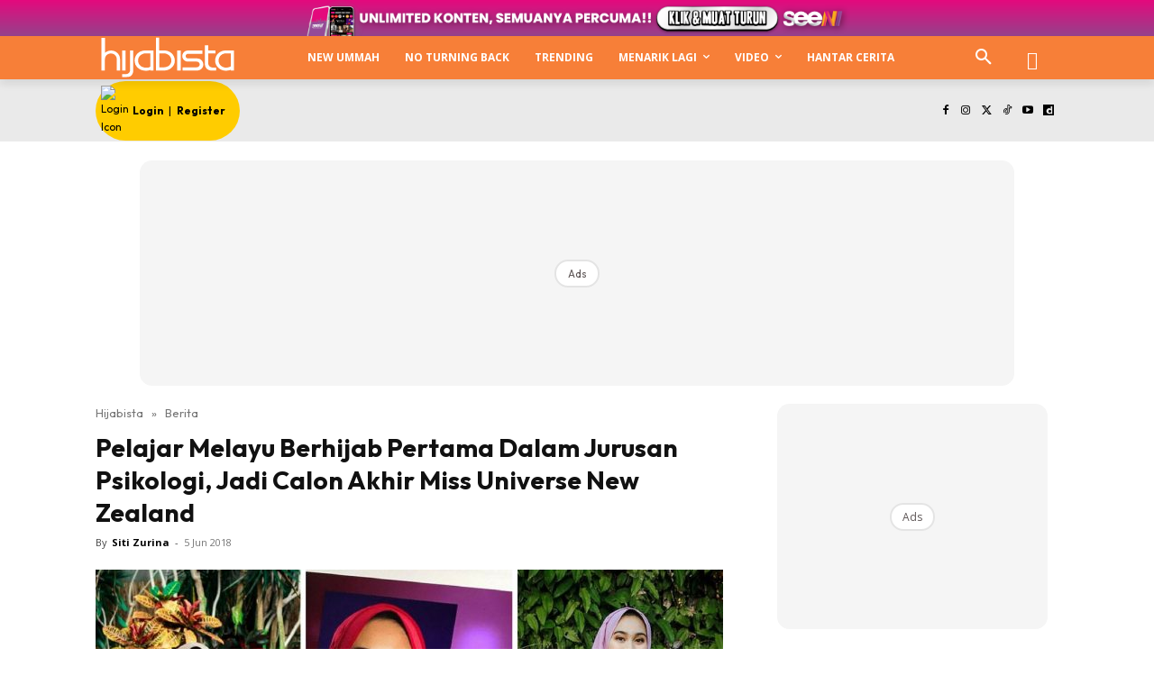

--- FILE ---
content_type: text/html; charset=utf-8
request_url: https://www.google.com/recaptcha/api2/aframe
body_size: 184
content:
<!DOCTYPE HTML><html><head><meta http-equiv="content-type" content="text/html; charset=UTF-8"></head><body><script nonce="bEfToXeYefEjWBDVTsKN7A">/** Anti-fraud and anti-abuse applications only. See google.com/recaptcha */ try{var clients={'sodar':'https://pagead2.googlesyndication.com/pagead/sodar?'};window.addEventListener("message",function(a){try{if(a.source===window.parent){var b=JSON.parse(a.data);var c=clients[b['id']];if(c){var d=document.createElement('img');d.src=c+b['params']+'&rc='+(localStorage.getItem("rc::a")?sessionStorage.getItem("rc::b"):"");window.document.body.appendChild(d);sessionStorage.setItem("rc::e",parseInt(sessionStorage.getItem("rc::e")||0)+1);localStorage.setItem("rc::h",'1768455439522');}}}catch(b){}});window.parent.postMessage("_grecaptcha_ready", "*");}catch(b){}</script></body></html>

--- FILE ---
content_type: application/javascript; charset=utf-8
request_url: https://fundingchoicesmessages.google.com/f/AGSKWxVyobX4xzNvMuX1QiMDUJRyd7bbixiuNkHxKFN4z-a0EW4bKcLBl2OJD4enInVVzEU5Y79VxbK7yK9Tc1B3gzyundDl8wYsNf3eZsaGY0zGfvuqI5TLb_z90BeiQr-yYu9e1lzOpnoCiDsRqcyDHS-0wMghI6M3DokYfhRcxozGDFs4WVTs8__ehy-y/_.adtech_-adblocker-detection//ht.js?site_/adsterra./banners/ads-
body_size: -1293
content:
window['59ca8359-b426-47b4-97b9-34a4797663d9'] = true;